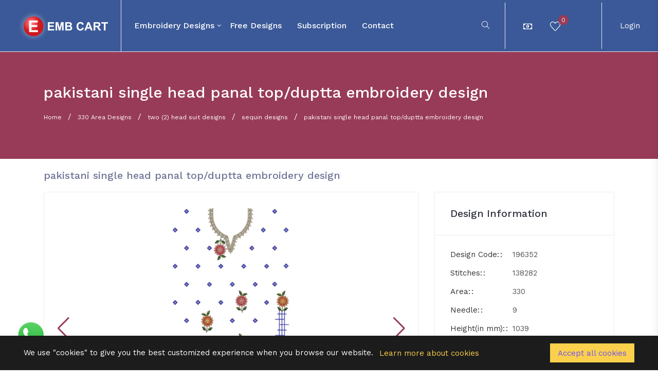

--- FILE ---
content_type: text/html; charset=UTF-8
request_url: https://embcart.com/designs/pakistani-single-head-panal-top-duptta-embroidery-design-196352/
body_size: 11601
content:
<!doctype HTML>
<html lang="en">

<head>
	<meta charset="UTF-8">
	<!-- viewport meta -->
	<meta http-equiv="X-UA-Compatible" content="IE=edge">
	<meta name="viewport" content="width=device-width, initial-scale=1">
	<meta name="description" content="We Provide instant downloadable embroidery designs in EMB, JEF, PES, DST and many more formats. You can download online from World’s largest Machine embroidery designs collection.">
	<meta name="keywords" content="embroidery designs, embroidery pattern, machine embroidery, machine embroidery designs, applique, latest embroidery design, embroidery design, creative design, custom embroidery, t-shirt logo, cap logo, jacket embroidery, caftan embroidery, saree embroidery, sari design, Punjabi suit embroidery design, neck embroidery, blouse embroidery design, kaftan embroidery, cording embroidery, chain embroidery, aari embroidery, flat embroidery, sequins embroidery, dual sequins embroidery, sandwitch sequins embroidery cross-stitch embroidery, mens clothing embroidery, women clothing embroidery">
	<title>Embroidery Designs online download</title>
	<base href="https://embcart.com/">
	<link href="https://fonts.googleapis.com/css?family=Work+Sans:400,500,600" rel="stylesheet">
	<!-- inject:css-->
	<link rel="stylesheet" href="vendor_assets/css/bootstrap/bootstrap.css">
	<link rel="stylesheet" href="vendor_assets/css/animate.css">
	<link rel="stylesheet" href="vendor_assets/css/font-awesome.min.css">
	<link rel="stylesheet" href="vendor_assets/css/jquery-ui.css">
	<link rel="stylesheet" href="vendor_assets/css/line-awesome.min.css">
	<link rel="stylesheet" href="vendor_assets/css/magnific-popup.css">
	<link rel="stylesheet" href="vendor_assets/css/owl.carousel.css">
	<link rel="stylesheet" href="vendor_assets/css/select2.min.css">
	<link rel="stylesheet" href="vendor_assets/css/simple-line-icons.css">
	<link rel="stylesheet" href="vendor_assets/css/slick.css">
	<link rel="stylesheet" href="vendor_assets/css/trumbowyg.min.css">
	<link rel="stylesheet" href="vendor_assets/css/venobox.css">
	<link rel="stylesheet" href="style.css">
	<!-- endinject -->
	<!-- Favicon Icon -->
	<link rel="icon" type="image/jpg" sizes="16x16" href="img/only_log.jpg">
	<script src="https://unpkg.com/sweetalert/dist/sweetalert.min.js"></script>	
	<meta name="p:domain_verify" content="d7de97f8d1e5d13655bc37244230bc5c"/>
	<link rel="canonical" href="https://embcart.com/designs/pakistani-single-head-panal-top-duptta-embroidery-design-196352/" />
		<meta property="og:locale" content="en_US" />
	<meta property="og:type" content="product"/>
	<meta property="og:title" content="Embroidery Designs online download"/>
	<meta property="og:url" content="https://embcart.com/designs/pakistani-single-head-panal-top-duptta-embroidery-design-196352/"/>
	<meta property="og:image" content="https://embspace.sgp1.digitaloceanspaces.com/Embcart/Designs/2904202234347_2-43-fileminimizer.jpg"/>
	<meta property="og:image:width" content="600"/>
	<meta property="og:image:height" content="315"/>
	<meta property="og:description" content="We Provide instant downloadable embroidery designs in EMB, JEF, PES, DST and many more formats. You can download online from World’s largest Machine embroidery designs collection."/>
	<meta property="og:site_name" content="EMB CART" />
	<meta property="product:price:amount" content="96.00" />
	<meta property="product:price:currency" content="INR" />
	<meta property="og:availability" content="instock" />
	<meta property="og:price:standard_amount" content="101.00" />
	<meta property="fb:app_id" content="834999004567641" />
	<meta name="twitter:card" content="summary"/>
	<meta name="twitter:title" content="Embroidery Designs online download"/>
	<meta name="twitter:image" content="https://embspace.sgp1.digitaloceanspaces.com/Embcart/Designs/2904202234347_2-43-fileminimizer.jpg"/>
	<meta name="twitter:image:width" content="200"/>
	<meta name="twitter:image:height" content="200"/>
	<meta name="twitter:description" content="We Provide instant downloadable embroidery designs in EMB, JEF, PES, DST and many more formats. You can download online from World’s largest Machine embroidery designs collection."/>
		
	<script type="application/ld+json">
	{
	  "@context": "https://schema.org/", 
	  "@type": "Product", 
	  "name": "pakistani single head panal top/duptta embroidery design ",
	  "image": "https://embspace.sgp1.digitaloceanspaces.com/Embcart/Designs/2904202234347_2-43-fileminimizer.jpg",
	  "description": "We Provide instant downloadable embroidery designs in EMB, JEF, PES, DST and many more formats. You can download online from World’s largest Machine embroidery designs collection.",
	  "brand": {
		"@type": "Brand",
		"name": "EMB CART"
	  },
	  "offers": {
		"@type": "Offer",
		"url": "https://embcart.com/designs/pakistani-single-head-panal-top-duptta-embroidery-design-196352/",
		"priceCurrency": "USD",
		"price": "96.00",
		"availability": "https://schema.org/InStock",
		"itemCondition": "https://schema.org/NewCondition"
	  }
	  	}
	</script>
	
		
	<meta name="facebook-domain-verification" content="wzo917kxdsegld72uebfe7q6q0mt1f" /> 
	
	
	<style>	
	@media screen and (max-height: 991px) {
		.sidebardiv .btnanv{
  position: absolute;
  top: 15px;
  left: 215px;
  height: 45px;
  width: 45px;
  text-align: center;
  background: #1b1b1b;
  border-radius: 3px;
  cursor: pointer;
  transition: left 0.4s ease;
  z-index: 999999;
}
.sidebardiv .btnanv.click{
  left: 215px;
}
.sidebardiv .btnanv span{
  color: white;
  font-size: 28px;
  line-height: 45px;
}

.sidebardiv .sidebar{
  position: fixed;
  width: 290px;
  height: 100%;
  left: -290px;
  background: #1b1b1b;
  transition: left 0.4s ease;
  z-index: 99999;
}
.sidebardiv .sidebar.show{
      left: 0px;
    height: 700px;
    overflow-x: scroll;
}
.sidebardiv .sidebar .text{
  color: white;
  font-size: 25px;
  font-weight: 600;
  line-height: 65px;
  text-align: center;
  background: #1e1e1e;
  letter-spacing: 1px;
}
.sidebardiv nav ul{
  background: #1b1b1b;
  height: 100%;
  width: 100%;
  list-style: none;
}
.sidebardiv nav ul li{
  line-height: 60px;
  border-top: 1px solid rgba(255,255,255,0.1);
}
.sidebardiv nav ul li:last-child{
  border-bottom: 1px solid rgba(255,255,255,0.05);
}
.sidebardiv nav ul li a{
  position: relative;
  color: white;
  text-decoration: none;
  font-size: 18px;
  padding-left: 40px;
  font-weight: 500;
  display: block;
  width: 100%;
  border-left: 3px solid transparent;
}
.sidebardiv nav ul li.active a{
  color: cyan;
  background: #1e1e1e;
  border-left-color: cyan;
}
.sidebardiv nav ul li a:hover{
  background: #1e1e1e;
}
.sidebardiv nav ul ul{
  position: static;
  display: none;
}
.sidebardiv nav ul .feat-show.show{
  display: block;
}
.sidebardiv nav ul .serv-show.show1{
  display: block;
}
.sidebardiv nav ul ul li{
  line-height: 42px;
  border-top: none;
}
.sidebardiv nav ul ul li a{
  font-size: 17px;
  color: #e6e6e6;
  padding-left: 80px;
}
.sidebardiv nav ul li.active ul li a{
  color: #e6e6e6;
  background: #1b1b1b;
  border-left-color: transparent;
}
.sidebardiv nav ul ul li a:hover{
  color: cyan!important;
  background: #1e1e1e!important;
}
.sidebardiv nav ul li a span{
  position: absolute;
  top: 50%;
  right: 20px;
  transform: translateY(-50%);
  font-size: 22px;
  transition: transform 0.4s;
}
.sidebardiv nav ul li a span.rotate{
  transform: translateY(-50%) rotate(-180deg);
}
	}
	</style>	
</head>

<body class="preload">
	
	<div class="sidebardiv">
	<div style="display:none;" class="btnanv">
		  <span>&times;</span>
	  </div>
    <nav class="sidebar">	  
      <ul>
        <li class="active"><a href="/index.php">Home</a></li>
        		<li>
		  <a href="javascript:void(0);" class="feat-btn">Embroidery Designs <span class="icon-arrow-up first"></span></a>
          <ul class="feat-show">
						<li><a href="/small-machines-designs/">Small Machines Designs</a></li>
						<li><a href="/multi-flat-designs/">Multi / Flat Designs</a></li>
						<li><a href="/cording-designs/">Cording Designs</a></li>
						<li><a href="/sequins-designs/">Sequins Designs</a></li>
						<li><a href="/chain-stitch-designs/">Chain Stitch designs</a></li>
						<li><a href="/330-area-designs/">330 Area Designs</a></li>
			            
          </ul>
        </li>		
        <li><a href="/free-designs/">Free Designs</a></li>
        <li><a href="/plan.php">Subscription</a></li>
        <li><a href="/contact.php">contact</a></li>
        <li><a href="/login.php">Login</a></li>
      </ul>
    </nav>
	</div>
	
	<!-- start menu-area -->
	<div class="menu-area">
		<div id="wrap" class="d-md-none d-lg-none top-menu-area" style="width: 100%; z-index: 9; background: #6E4FF6; color: #fff;">
			<div class="container-fluid">
				<div class="row">
					<div class="col-lg-12">
						<span style="display: inline-block; padding: 18px;">Enjoy 10X faster & seamless experience on App <a style="padding: 5px;" class="btn-xs btn-danger" target="_blank" href="https://embcart.com/app-center.php">Install APP</a></span>
					</div>
				</div>
			</div>
		</div>
		<div class="top-menu-area">
			<div class="container-fluid">
				<div class="row">
					<div class="col-lg-12">
						<div class="menu-fullwidth">
							<div class="logo-wrapper">
								<div class="logo logo-top">
									<a href="index.php"><img src="img/logo.png" alt="logo image" class="img-fluid"></a>
								</div>
							</div>
							<div class="menu-container">
								<div class="d_menu">
									<nav class="navbar navbar-expand-lg mainmenu__menu">
										<button class="navbar-toggler btnanvs" type="button">
										  <span class="navbar-toggler-icon icon-menu"></span>
										</button>										
										<!-- Collect the nav links, forms, and other content for toggling -->
										<div class="collapse navbar-collapse" id="bs-example-navbar-collapse-1">
											<ul class="navbar-nav">
												
													<li class="has_megamenu">
														<a href="javascript:void(0);">Embroidery Designs</a>
														<div class="dropdown_megamenu contained">
														<div class="megamnu_module">
														<div class="menu_items">
															<div class="menu_column"><ul>
																																<li><a href="/small-machines-designs/">Small Machines Designs</a>
																</li>
																																<li><a href="/multi-flat-designs/">Multi / Flat Designs</a>
																</li>
																																<li><a href="/cording-designs/">Cording Designs</a>
																</li>
																																<li><a href="/sequins-designs/">Sequins Designs</a>
																</li>
																																<li><a href="/chain-stitch-designs/">Chain Stitch designs</a>
																</li>
																																<li><a href="/330-area-designs/">330 Area Designs</a>
																</li>
																																</ul></div>
																</div>
															</div>
														</div>
													</li>
												
												<li>
													<a href="/free-designs/">Free Designs</a>
												</li>
												<li>
													<a href="plan.php">Subscription</a>
												</li>
												<li>
													<a href="contact.php">contact</a>
												</li>
											</ul>
										</div>
										<!-- /.navbar-collapse -->
									</nav>
								</div>
							</div>
							<div class="author-menu">
								<!-- start .author-area -->
								<div class="author-area">
									<div class="search-wrapper">
										<div class="nav_right_module search_module">
											<span class="icon-magnifier search_trigger"></span>
											<div class="search_area">
												<form action="product_list.php" method="get">
													<div class="input-group input-group-light">
														<span class="icon-left" id="basic-addon1">
															<i class="icon-magnifier"></i>
														</span>
														<input required type="text" name="s" class="form-control search_field" placeholder="Type words and hit enter...">
													</div>
												</form>
											</div>
										</div>
									</div>
									<div class="author__notification_area">
										<ul>
											<li class="has_dropdown">
                                                <div class="icon_wrap">
                                                    <span class="fa fa-money"></span>
                                                </div>
                                                <div class="dropdown notification--dropdown">
                                                    <div class="dropdown_module_header">
                                                        <h6>Change Currency</h6>
                                                    </div>
                                                    <div class="notifications_module currencylist">
                                                    	                                                    	<a href="?currency_code=AUD&symbol=fa fa-dollar">
	                                                        <div class="notification ">                 	
	                                                            <div class="notification__info">    
	                                                            	<div class="info">AUD</div>
	                                                            </div>        
	                                                        </div>
                                                        </a>
                                                                                                        	<a href="?currency_code=CAD&symbol=fa fa-dollar">
	                                                        <div class="notification ">                 	
	                                                            <div class="notification__info">    
	                                                            	<div class="info">CAD</div>
	                                                            </div>        
	                                                        </div>
                                                        </a>
                                                                                                        	<a href="?currency_code=EURO&symbol=fa fa-euro">
	                                                        <div class="notification ">                 	
	                                                            <div class="notification__info">    
	                                                            	<div class="info">EURO</div>
	                                                            </div>        
	                                                        </div>
                                                        </a>
                                                                                                        	<a href="?currency_code=GBP&symbol=fa fa-gbp">
	                                                        <div class="notification ">                 	
	                                                            <div class="notification__info">    
	                                                            	<div class="info">GBP</div>
	                                                            </div>        
	                                                        </div>
                                                        </a>
                                                                                                        	<a href="?currency_code=INR&symbol=fa fa-inr">
	                                                        <div class="notification ">                 	
	                                                            <div class="notification__info">    
	                                                            	<div class="info">INR</div>
	                                                            </div>        
	                                                        </div>
                                                        </a>
                                                                                                        	<a href="?currency_code=USD&symbol=fa fa-dollar">
	                                                        <div class="notification ">                 	
	                                                            <div class="notification__info">    
	                                                            	<div class="info">USD</div>
	                                                            </div>        
	                                                        </div>
                                                        </a>
                                                                                                        </div>
                                                    <!-- end /.dropdown -->
                                                </div>
                                            </li>
											<li class="has_dropdown">
												<div class="icon_wrap">
													<a href="customer_favourite.php">
																										<span class="icon-heart"></span>
													<span class="notification_count purch">0</span>
													</a>
													<!-- <span class="notification_status msg"></span> -->
												</div>	
											</li>
											<li class="has_dropdown">
																								<div style="display:none;" class="icon_wrap">
													<span class="icon-basket-loaded"></span>
													<span class="notification_count purch">0</span>
												</div>
																							</li>
										</ul>
									</div>
									<!--start .author-author__info-->
									<div class="author-author__info has_dropdown">
										<div class="author__avatar">
																						Login
																					</div>
										<div class="dropdown dropdown--author">
																							<div class="author-credits d-flex">
													<div class="author__avatar">
														<img src="img/user-avater.png" alt="user avatar" class="rounded-circle">
													</div>
													<div class="autor__info">
														<p class="name">
															Guest
														</p>
													</div>
												</div>
												<ul>			
												<li>
												<a href="login.php">
														<span class="icon-user"></span>Login</a>
												</li>
												<li>
												<a href="register.php">
														<span class="icon-user"></span> Register</a>
												</li>				
												</ul>
																					</div>
									</div>
									<!--end /.author-author__info-->
								</div>
								<!-- end .author-area -->
								<!-- author area restructured for mobile -->
								<div class="mobile_content ">
									<span class="icon-magnifier mobile_open_search mobile_mode" style="background: #1DC9B7; padding: 0 20px;  line-height: 60px;  color: white;  font-size: 16px; cursor: pointer; border-right: 1px solid #fff;"></span>
									<span class="icon-user menu_icon"></span>
									<!-- offcanvas menu -->
									<div class="offcanvas-menu closed">
										<span class="icon-close close_menu"></span>
										<div class="author-author__info">
											<div class="author__avatar v_middle">
												<img src="img/user-avater.png" alt="user avatar">
											</div>
										</div>
										<!--end /.author-author__info-->
										
										<!--start .author__notification_area -->
										<div class="dropdown dropdown--author">
																						<ul>
												<li>
													<a href="login.php">
														<span class="icon-user"></span>Login</a>
												</li>
												<li>
													<a href="register.php">
														<span class="icon-home"></span> Register</a>
												</li>
											</ul>
																					</div>										
									</div>
								</div>
								<!-- end /.mobile_content -->
							</div>
						</div>
					</div>
				</div>
				<!-- end /.row -->
			</div>
			<!-- end /.container -->
		</div>
		<!-- end  -->
	</div>
	<!-- end /.menu-area -->
<!-- <link rel="stylesheet" href="https://k1ngzed.com/dist/swiper/swiper.min.css"> -->
<link rel="stylesheet" href="https://cdnjs.cloudflare.com/ajax/libs/Swiper/5.3.7/css/swiper.css">
<!--<link rel="stylesheet" href="https://k1ngzed.com/dist/EasyZoom/easyzoom.css"> -->
<script type="text/javascript" src="//s7.addthis.com/js/300/addthis_widget.js#pubid=ra-624c1630dbeac447"></script>
<!-- Breadcrumb Area -->
<section class="breadcrumb-area desktop_mode">
	<div class="container">
		<div class="row">
			<div class="col-md-12">
				<div class="breadcrumb-contents">
					<h1 class="page-title detail-page-title">pakistani single head panal top/duptta embroidery design </h1>
					<div class="breadcrumb">
						<ul>
							<li>
								<a href="https://embcart.com/">Home</a>
							</li>
														<li>
								<a href="/330-area-designs/">330 Area Designs</a>
							</li>
																					<li>
								<a href="/330-area-designs/two-2-head-suit-designs/">two (2) head suit designs</a>
							</li>
																					<li>
								<a href="/330-area-designs/sequin-designs/">sequin designs</a>
							</li>
														<li>
								<a href="javascript:void(0);">pakistani single head panal top/duptta embroidery design </a>
							</li>
						</ul>
					</div>
				</div>
			</div><!-- end .col-md-12 -->
		</div><!-- end .row -->
	</div><!-- end .container -->
</section><!-- ends: .breadcrumb-area -->
<section style="padding: 20px 0px;" class="single-product-desc">
	<div class="container">
				<div class="row">
			<div class="col-lg-12 col-md-12">
			<h2 class="page-title detail-title-h2 desktop_mode">pakistani single head panal top/duptta embroidery design </h2>
			</div>
			<div class="col-lg-8 col-md-12">
				<div class="item-preview">
					<div class="item-prev-area">
						<div class="preview-img-wrapper">
							<div class="product__carousel">
							  <div class="swiper-container gallery-top">
							    <div class="swiper-wrapper">
							    	<div class="swiper-slide">
								        <img src="https://embspace.sgp1.digitaloceanspaces.com/Embcart/Designs/2904202234347_2-43-fileminimizer.jpg?raw=true" alt=""/>
								    </div>
							    					      
							    </div>
							    <!-- Add Arrows -->
							    <div class="swiper-button-next swiper-button-white"></div>
							    <div class="swiper-button-prev swiper-button-white"></div>
							  </div>
							  <div style="display:none !important;" class="swiper-container gallery-thumbs desktop_mode">
							    <div class="swiper-wrapper">
							    	<div class="swiper-slide">
							        	<img src="https://embspace.sgp1.digitaloceanspaces.com/Embcart/Designs/2904202234347_2-43-fileminimizer.jpg?raw=true" alt="">
							      	</div>
							    					      
							    </div>
							  </div>	
							  <!-- Swiper and EasyZoom plugins end -->
							</div>
							<!-- ends: .item__preview-thumb -->
						</div><!-- ends: .preview-img-wrapper -->
					</div><!-- Ends: .item-prev-area -->
					<div class="col-lg-12 col-md-12">
					<h2 class="page-title detail-title-h2 mobile_mode">pakistani single head panal top/duptta embroidery design </h2>					
					<div class="sidebar-card card-pricing mobile_mode">
						<div style="display:none;" class="price">
							<h4>
																<span style="text-decoration: line-through; color:#e60000;"><i class="fa fa-inr" aria-hidden="true"></i> 101</span> - 
								<i class="fa fa-inr" aria-hidden="true"></i> 96															</h4>
						</div>
						<div class="purchase-button">
																					<a style="background-color:#983b59;border: 1px solid #983b59;" href="javascript:void(0);" data-plan="0" class="plan_download btn btn--lg btn-primary">Download Design</a>
							<a style="display:none;" href="product_detail.php?act=add_cart&pid=196352&act=add_chk" class="btn btn--lg btn-primary">Buy Now</a>
							<a style="display:none;" href="product_detail.php?act=add_cart&pid=196352" class="btn btn--lg cart-btn btn-secondary">
								<span class="icon-basket"></span> Add To Cart</a>
																				</div><!-- end .purchase-button -->						
					</div><!-- end .sidebar--card -->
					
					</div>
					<div class="item-preview--excerpt">
						<div class="item-preview--action">
							<div class="action-btns m-n15 desktop_mode">
																								<div data-id="196352" class="btn btn--lg btn--icon btn-outline-primary m-15 addtofavorites">
									<span class="lnr icon-heart"></span>Add to favourite								</div>
							</div>
							<div class="action-btns m-n15 mobile_mode">
																								<a href="javascript:void(0);" data-id="196352" class="btn btn-primary m-15 addtofavorites">
									<span class="lnr icon-heart"></span>Add Fav								</a>
							</div>
						</div><!-- ends: .item-preview--action -->
						<!-- Ends: .item-preview--activity -->
					</div>
				</div><!-- ends: .item-preview-->

				<div class="item-info">
					<div class="item-navigation">
						<ul class="nav nav-tabs" role="tablist">
							<li>
								<a href="#product-details" class="active" id="tab1" aria-controls="product-details" role="tab" data-toggle="tab" aria-selected="true">
									<span class="icon icon-docs"></span> How to Download?</a>
							</li>
							<li>
								<a href="#product-comment" id="tab2" aria-controls="product-comment" role="tab" data-toggle="tab">
									<span class="icon icon-bubbles"></span> Offer </a>
							</li>
							<li>
								<a href="#product-review" id="tab3" aria-controls="product-review" role="tab" data-toggle="tab">
									<span class="icon icon-star"></span> Payment & Currency								</a>
							</li>
							<li>
								<a href="#product-support" id="tab4" aria-controls="product-support" role="tab" data-toggle="tab">
									<span class="icon icon-support"></span> Machine & File Format</a>
							</li>							
						</ul>						
					</div><!-- ends: .item-navigation -->
					<div class="tab-content">
					<div class="fade show tab-pane product-tab active" id="product-details" role="tabpanel" aria-labelledby="tab1">
						<div class="tab-content-wrapper">
							<p>Step 1: Create Account/ Login into EMBCART using your Mobile Number</p>

<p>Step 2: Select Designs from wide range of Category</p>

<p>Step 3: Click on &ldquo;Buy Now&rdquo; Button</p>

<p>Step 4: Pay with Debit/Credit Card, UPI, Paypal Options</p>

<p>Step 5: After Successful payment you will get download link of design. Click on download link and your designs will download in your computer.</p>

<p>Step 6: Downloaded file is ZIP file. Right click on ZIP file &amp; click on &ldquo;Extract Here&rdquo; option. You will get all file formats.</p>

<p>Step 7: Take appropriate file format into your USB Drive (PEN Drive). And insert in your machine</p>

<p>Step 8: Enjoy Doing Embroidery with EMB CART Designs</p>
						</div>
					</div><!-- ends: .tab-content -->
					<div class="fade tab-pane product-tab" id="product-comment" role="tabpanel" aria-labelledby="tab2">
						<div class="tab-content-wrapper">
							<h1><strong>Get this Design for as low as Rs.10</strong></h1>

<p>&nbsp;</p>

<h3>Purchase <strong>Power Pack Subscription Plan</strong></h3>

<ul>
	<li>In which you can download 300&nbsp;Designs</li>
	<li>@ Just Rs. 2999/-&nbsp;</li>
	<li>Validity 12 Months</li>
</ul>

<p>&nbsp;</p>

<p><strong><a href="https://app.embcart.com/plan.php">CLICK HERE</a>&nbsp;to explore more plan.</strong></p>
						</div>
					</div><!-- ends: .product-comment -->
					<div class="fade tab-pane product-tab" id="product-review" role="tabpanel" aria-labelledby="tab3">
						<div class="tab-content-wrapper">
							<p>You can change currency from INR to USD, EURO, CAD, AUD and many more currency from right top of the corner.</p>

<p>We can accept payment by any Credit/Debit Card, Net banking, UPI payments, Google pay, Phone pe.</p>

<p>International Customer can use PAYPAL as a secure payment option</p>
						</div>
					</div><!-- ends: .product-comment -->
					<div class="fade tab-pane product-tab" id="product-support" role="tabpanel" aria-labelledby="tab4">
						<div class="tab-content-wrapper">
							<p>Our Design will work on all types embroidery machine of all major brands.</p>

<p>Before purchase please check available format in design information</p>

<p>EMB - Wilcom</p>

<p>DST &ndash; Tajima, Ricoma &amp; all Chinese &amp; Indian Embroidery Machine Brands</p>

<p>JEF &ndash; Janome</p>

<p>JEF+ - Janome</p>

<p>PES &ndash; Brother, babylock, Deco</p>

<p>PEC - Brother, babylock, Deco, Pfaff</p>

<p>XXX &ndash; Singer</p>

<p>VIP - Husqvarna / Viking, Pfaff</p>

<p>HUS &ndash; Husqvarna / Viking</p>

<p>VP3 &ndash; Husqvarna / Viking</p>

<p>EXP &ndash; Melco</p>
						</div>
					</div><!-- ends: .product-support -->					
				</div><!-- ends: .tab-content -->
				</div><!-- ends: .item-info -->

			</div><!-- ends: .col-md-8 -->
			<div class="col-lg-4 col-md-12">
				<aside class="sidebar sidebar--single-product">
					<div class="sidebar-card card--product-infos">
						<div class="card-title">
							<h4>Design Information</h4>
						</div>
						<ul class="infos">
							<li>
								<p class="data-label">Design Code:</p>
								<p class="info">196352</p>
							</li>
							<li>
								<p class="data-label">Stitches:</p>
								<p class="info">138282 </p>
							</li>
							<li>
								<p class="data-label">Area:</p>
								<p class="info">330</p>
							</li>
							<li>
								<p class="data-label">Needle:</p>
								<p class="info">9</p>
							</li>
							<li>
								<p class="data-label">Height(in mm):</p>
								<p class="info">1039</p>
							</li>
							<li>
								<p class="data-label">Width(in mm):</p>
								<p class="info">505</p>
							</li>
							<li>
								<p class="data-label">Formats:</p>
								<p class="info" style="line-break: anywhere;">EMB </p>
							</li>
								
						</ul><!-- ends: .infos -->
					</div><!-- ends: .card--product-infos -->
					<div class="sidebar-card card-pricing desktop_mode">
						<div style="display:none;" class="price">
							<h4>
																<span style="text-decoration: line-through; color:#e60000;"><i class="fa fa-inr" aria-hidden="true"></i> 101</span> - 
								<i class="fa fa-inr" aria-hidden="true"></i> 96															</h4>
						</div>
						<div class="purchase-button">
																					<a style="background-color:#983b59;border: 1px solid #983b59;" data-plan="0" href="javascript:void(0);" class="plan_download btn btn--lg btn-primary">Download Design</a>
							<a style="display:none;" href="product_detail.php?act=add_cart&pid=196352&act=add_chk" class="btn btn--lg btn-primary">Buy Now</a>
							<a style="display:none;" href="product_detail.php?act=add_cart&pid=196352" class="btn btn--lg cart-btn btn-secondary">
								<span class="icon-basket"></span> Add To Cart</a>
																				</div><!-- end .purchase-button -->
					</div><!-- end .sidebar--card -->
					<div style="display:none;" class="sidebar-card social-share-card">
						<div class="addthis_inline_share_toolbox"></div>
					</div><!-- Ends: .social-share-card -->
																				<div class="sidebar-card">
						<a href="https://embcart.com/app-center.php"><img style="width:100%;" src="https://embcart.com/images/147_751.png" /></a>
					</div>
									</aside><!-- ends: .sidebar -->
			</div><!-- ends: .col-md-4 -->
		</div><!-- ends: .row -->
	</div><!-- ends: .container -->
</section><!-- ends: .single-product-desc -->
<div class="whatsapp">
    <a href="https://api.whatsapp.com/send?phone=+918980053500&text=I%20want%20Embroidery%20Designs" target="_blank"><img src="images/whatsapp.png" alt="WhatsApp Message"></a>
</div>
<footer class="footer-area footer--light">
	<div class="footer-big">
		<!-- start .container -->
		<div class="container">
			<div class="row">
				<div class="col-lg-3 col-sm-6">
					<div class="footer-widget">
						<div class="widget-about">
							<img src="img/logo.png" alt="" class="img-fluid">
							<p>Most Creative Designs Collection for Computerized Embroidery Machine.</p>
							<ul class="contact-details">
								<li>
									<span class="icon-earphones"></span>
									Call Us:
									<a href="tel:+918980053500">+91 89800 53500</a>
								</li>
								<li>
									<span class="icon-envelope-open"></span>
									<a href="mailto:embcart@gmail.com">embcart@gmail.com</a>
								</li>
							</ul>
						</div>
					</div>
					<!-- Ends: .footer-widget -->
				</div>
				<!-- end /.col-md-4 -->
				<div class="col-lg-3 col-sm-6">
					<div class="footer-widget">
						<div class="footer-menu footer-menu--1">
							<h5 class="footer-widget-title">About</h5>
							<ul>
								<li>
									<a href="aboutus.php">About us</a>
								</li>
								<li>
									<a href="term-condition.php">Terms of Service</a>
								</li>
								<li>
									<a href="privacy-policy.php">Privacy Policy</a>
								</li>
								<li>
									<a href="refund.php">Cancellation Policy</a>
								</li>
								<li>
									<a href="contact.php">Contact us</a>
								</li>
								<li>
									<a href="plan.php">Plan & Pricing</a>
								</li>
							</ul>
						</div>
						<!-- end /.footer-menu -->
					</div>
					<!-- Ends: .footer-widget -->
				</div>
				<!-- end /.col-md-3 -->
				<div class="col-lg-3 col-sm-6">
					<div class="footer-widget">
						<div class="footer-menu">
							<h5 class="footer-widget-title">Help Support</h5>
							<ul>								
								<li>
									<a href="faq.php">FAQ</a>
								</li>
								<li>
									<a href="how_download.php">How to Download?</a>
								</li>								
							</ul>
						</div>
						<!-- end /.footer-menu -->
					</div>
					<!-- Ends: .footer-widget -->
				</div>
				<!-- end /.col-lg-3 -->
				<div class="col-lg-3 col-sm-6">
					<div class="footer-widget">
						<div class="footer-menu no-padding">
							<h5 class="footer-widget-title">Links</h5>
							<ul>
								<li>
									<a href="https://embcart.com/images/software/TrueSizer_e3_Setup.exe">Wilcom TrueSizer</a>
								</li>
								<li>
									<a href="https://embcart.com/images/software/7zSoftware.exe">ZIP</a>
								</li>
								<li>
									<a target="_blank" href="https://www.embird.net/download.htm">Embird</a>
								</li>								
							</ul>
						</div>
						<!-- end /.footer-menu -->
					</div>
					<!-- Ends: .footer-widget -->
				</div>
				<!-- Ends: .col-lg-3 -->
			</div>
			<!-- end /.row -->
		</div>
		<!-- end /.container -->
	</div>
	<!-- end /.footer-big -->
	<div class="mini-footer">
		<div class="container">
			<div class="row">
				<div class="col-md-12">
					<div class="copyright-text">
						<p>&copy; 2026							 All rights reserved by
							<a href="https://embcart.com/">Embcart</a>
						</p>
					</div>
					<div class="go_top">
						<span class="icon-arrow-up"></span>
					</div>
				</div>
			</div>
		</div>
	</div>
</footer>
<div id="myModalSearch" class="modal fade" role="dialog">
  <div style="max-width:100%;" class="modal-dialog">
    <div class="modal-content">      
      <div class="modal-body">
		<button style="position: absolute; right: 8px; top: -2px; font-size: 40px;" type="button" class="close" data-dismiss="modal">&times;</button>
        <div class="search-area">
			<div class="row">
				<div class="col-lg-6 offset-lg-3">
					<div class="search_box2">
						<form action="product_list.php" method="get">
							<input required type="text" name="s" class="text_field" placeholder="Search your products...">
							<button type="submit" class="search-btn btn--lg btn-primary">Search Now</button>
						</form>
					</div><!-- end .search_box -->
				</div>
			</div>
		</div>
      </div>      
    </div>
  </div>
</div>

<div id="myModalLogin" class="modal fade" role="dialog">
  <div class="modal-dialog">
    <div class="modal-content">
      <div class="modal-header">
        <button type="button" class="close" data-dismiss="modal">&times;</button>
        <h4 class="modal-title">Alert</h4>
      </div>
      <div class="modal-body">
        <p>You must be Logged in or Create New Account</p>
      </div>
      <div class="modal-footer">
        <a href="https://embcart.com/login.php" class="btn btn-default btn-primary">OK</a>
      </div>
    </div>
  </div>
</div>

<div id="myModalPlan" class="modal fade" role="dialog">
  <div class="modal-dialog">
    <div class="modal-content">
      <div class="modal-header">
        <button type="button" class="close" data-dismiss="modal">&times;</button>
        <h4 class="modal-title">Alert</h4>
      </div>
      <div class="modal-body">
        <p><b>You do not have any active plan currently</b></p>
		<p>Please buy a plan to continue downloading the designs.</p>
      </div>
      <div class="modal-footer">
        <a href="https://embcart.com/plan.php" class="btn btn-default btn-primary">Buy Now</a>
      </div>
    </div>
  </div>
</div>




<!-- myprofileModal -->
<div id="myprofileModal" class="modal fade" role="dialog">
  <div class="modal-dialog">
    <!-- Modal content-->
    <div class="modal-content">
      <div style="padding: 20px;" class="modal-header">
        <button type="button" class="close" data-dismiss="modal">&times;</button>
        <h4 style="margin-bottom: 0px;" class="modal-title">Let us know about your design Requirements</h4>
      </div>
	  <form action="process-action.php" id="updateprofile" method="post" enctype="multipart/form-data">
	  <input type="hidden" name="do" value="update_profile" />
	  <input type="hidden" name="dourl" value="https://embcart.com/designs/pakistani-single-head-panal-top-duptta-embroidery-design-196352/" />
      <div class="modal-body">        
		<div class="col-md-12">
			<div class="form-group">
				<label for="password">Which Machine do you have ?</label>
				<div class="select-wrap select-wrap2">
					<select required name="use_machine" id="use_machine" class="text_field">
						<option value="">Select</option>
												<option value="2" >Small Machine - UshaJanome/Brother</option>
												<option value="3" >Single-Head Multi Needle</option>
												<option value="4" >Single-Head with Cording Device</option>
												<option value="5" >Single-Head with Sequin Device</option>
												<option value="6" >Single-Head with Cording+Sequin Device</option>
												<option value="7" >Single-Head with Beads+Sequin Device</option>
												<option value="8" >Multi-Head Multi Needle Machine</option>
												<option value="9" >Multi-Head with Cording Device</option>
												<option value="10" >Multi-Head with Sequin Device</option>
												<option value="11" >Multi-Head with Cording + Sequin Device</option>
												<option value="12" >Multi-Head with Beads+Sequin Device</option>
												<option value="13" >Chain Stitch Multi Head</option>
												<option value="14" >Other</option>
											</select>
					<span class="lnr icon-arrow-down"></span>
				</div>
			</div>
		</div>
		<div class="col-md-12">
			<div class="form-group">
				<label for="country">Brand name of your machine*</label>
				<input type="text" required name="design_format" value="" id="design_format" class="text_field" placeholder="">
			</div>
		</div>
		<div class="col-md-12">
			<div class="form-group">
				<label for="password">Type of Designs do you want?</label>
				<div class="select-wrap select-wrap2">
					<select required name="design_type" id="design_type" class="text_field">
						<option value="">Select</option>
												<option value="2" >Suit / Dress Designs</option>
												<option value="3" >Neck Designs</option>
												<option value="4" >Saree Designs</option>
												<option value="5" >Blouse Designs</option>
												<option value="6" >Lehengha Designs</option>
												<option value="7" >All Over Garment Designs</option>
												<option value="8" >Anarkali Readymade Suit Designs</option>
												<option value="9" >Kurti Designs</option>
												<option value="10" >Lace Designs</option>
												<option value="11" >Butta Designs</option>
												<option value="12" >Cutwork Border Designs</option>
												<option value="13" >Mens Kurta</option>
												<option value="14" >Other</option>
											</select>
					<span class="lnr icon-arrow-down"></span>
				</div>
			</div>
		</div>		
      </div>
      <div class="modal-footer">
        <button type="submit" class="btn btn-success">Save</button> &nbsp;&nbsp;<button type="button" class="btn btn-default" data-dismiss="modal">Close</button>
      </div>
	  </form>
    </div>
  </div>
</div>
<!-- END myprofileModal -->

<script src="https://maps.googleapis.com/maps/api/js?key=AIzaSyDxflHHc5FlDVI-J71pO7hM1QJNW1dRp4U"></script>
<!-- inject:js-->
<script src="vendor_assets/js/jquery/jquery-1.12.4.min.js"></script>
<script src="vendor_assets/js/jquery/uikit.min.js"></script>
<script src="vendor_assets/js/bootstrap/popper.js"></script>
<script src="vendor_assets/js/bootstrap/bootstrap.min.js"></script>
<script src="vendor_assets/js/chart.bundle.min.js"></script>
<script src="vendor_assets/js/grid.min.js"></script>
<script src="vendor_assets/js/jquery-ui.min.js"></script>
<script src="vendor_assets/js/jquery.barrating.min.js"></script>
<script src="vendor_assets/js/jquery.countdown.min.js"></script>
<script src="vendor_assets/js/jquery.counterup.min.js"></script>
<script src="vendor_assets/js/jquery.easing1.3.js"></script>
<script src="vendor_assets/js/jquery.magnific-popup.min.js"></script>
<script src="vendor_assets/js/owl.carousel.min.js"></script>
<script src="vendor_assets/js/select2.full.min.js"></script>
<script src="vendor_assets/js/slick.min.js"></script>
<script src="vendor_assets/js/tether.min.js"></script>
<script src="vendor_assets/js/trumbowyg.min.js"></script>
<script src="vendor_assets/js/venobox.min.js"></script>
<script src="vendor_assets/js/waypoints.min.js"></script>
<script src="theme_assets/js/dashboard.js"></script>
<script src="theme_assets/js/main.js"></script>
<script src="theme_assets/js/map.js"></script>
<!-- endinject-->
<link rel="stylesheet" href="cookit.min.css">
<script src="cookit.min.js"></script>
<script>
  $(document).ready(function() {
	$.cookit();
  });
</script>
<!--Start of Tawk.to Script-->
<script type="text/javascript">
var Tawk_API=Tawk_API||{}, Tawk_LoadStart=new Date();
(function(){
var s1=document.createElement("script"),s0=document.getElementsByTagName("script")[0];
s1.async=true;
s1.src='https://embed.tawk.to/5c52b1e551410568a1097225/default';
s1.charset='UTF-8';
s1.setAttribute('crossorigin','*');
s0.parentNode.insertBefore(s1,s0);
})();
</script>
<!--End of Tawk.to Script-->
</body>
<script>
jQuery( document ).ready(function() {
		
	$('.mobile_open_search').on('click', function () {
		$("#myModalSearch").modal('show');
	});
		
	/* remove cart item */
	$('.remove_from_cart').on('click', function(){
		var id = $(this).attr("data-id");
		if (confirm('Are you sure?')) {
		$.ajax({
			type: "POST",
			url: 'process-action.php',
			data: {id: id,'do':'remove_cart_prod'},
			success: function(data){
				location.reload(true);			
			}
		});
		}
	});
	
	$(document).bind("contextmenu", function (e) {
        e.preventDefault();
    });
	
	/*remove fav */	
	$('.removetofavorites').on('click', function(e) {
		var error = 0;
		var customer_id = 0;
		var product_id = $(this).attr("data-id");
		$.ajax({
			type: "POST",
			crossDomain: true,
			url: "process-action.php",
			data: {
				'do': 'remove_to_favorites',
				customer_id: customer_id,
				product_id: product_id
			},
			cache: false,
			success: function(html) {
				if (html == 1) {							
					swal({
						title: "Oops...",
						text: "This Product Already in Your Favorites List",
						icon: "error",
					});
				} else if(html == 0){
					location.reload(true);
				} else {

				}
			}
		});
	});
	
	/* plan purchase */
	$('.plan_download').on('click', function(e) {
		var customer_id = 0;
		var product_id = $(this).attr("data-id");
		var plan_id = $(this).attr("data-plan");
		if (customer_id == 0 || product_id == 0) {				
			error = 1;
			$("#myModalLogin").modal('show');
			return false;
		}else if (plan_id == 0) {				
			error = 1;
			$("#myModalPlan").modal('show');
			return false;
		}
		else
		{
			if(confirm('Are you sure you want to download the design?')){
			$.ajax({
				type: "POST",
				crossDomain: true,
				url: "process-action.php",
				data: {
					'do': 'add_to_plan_download',
					customer_id: customer_id,
					product_id: product_id
				},
				cache: false,
				success: function(response) {
					var obj = JSON.parse(response);
					if(obj.msg == 0)
					{
						alert(obj.url);
					}
					else
					{
						location.href = obj.url;
					}
				}
			});
			}
		}
	});
	
	/* free cat prod direct download */
	$('.free_download').on('click', function(e) {
		var customer_id = 0;
		var product_id = $(this).attr("data-id");
		if (customer_id == 0 || product_id == 0) {				
			error = 1;
			$("#myModalLogin").modal('show');
			return false;
		}
		else
		{
			$.ajax({
				type: "POST",
				crossDomain: true,
				url: "process-action.php",
				data: {
					'do': 'add_to_freedown',
					customer_id: customer_id,
					product_id: product_id
				},
				cache: false,
				success: function(response) {
					location.href = response;
				}
			});
		}
	});
	
	/* add to fav */
	$('.addtofavorites').on('click', function(e) {
		var error = 0;
		var customer_id = 0;
		var product_id = $(this).attr("data-id");
		
		if (customer_id == 0 || product_id == 0) {				
			error = 1;
			$("#myModalLogin").modal('show');
			return false;
		}
		if (error == 0) {
			$.ajax({
				type: "POST",
				crossDomain: true,
				url: "process-action.php",
				data: {
					'do': 'add_to_favorites',
					customer_id: customer_id,
					product_id: product_id
				},
				cache: false,
				success: function(html) {
					if (html == 1) {							
						$("#myModalLogin").modal('show');
					} else if(html == 0){
						location.reload(true);
					} else {

					}
				}
			});
		}
	});
	
	/* rate and review */
	$(".rate_now").click(function () {
		var product_id = $(this).attr("data-id");
		$.ajax({
		  type: "POST",
		  url: "process-action.php",
		  cache:false,
		  data: { 'do': 'fetch_review', product_id: product_id }
		}).done(function( msg ) {
		 $('#review_body').html(msg);
		 $('#myModal1').modal('show');
		});    
	  });
	
});


$(window).scroll(function() {
    if (window.pageYOffset > 80) {
        $('#wrap').addClass('fix-menu');
    } else {
        $('#wrap').removeClass('fix-menu');
    }
});

    $('.btnanvs').click(function(){
      $(this).toggleClass("click");	  
      $('.sidebar').toggleClass("show");
	  $('.sidebardiv .btn').css("display", "block");
    });
	$('.btnanv').click(function(){
      $(this).toggleClass("click");
	  $('.sidebardiv .btn').css("display", "none");
      $('.sidebar').toggleClass("show");
    });
      $('.feat-btn').click(function(){
        $('nav ul .feat-show').toggleClass("show");
        $('nav ul .first').toggleClass("rotate");
      });
      $('.serv-btn').click(function(){
        $('nav ul .serv-show').toggleClass("show1");
        $('nav ul .second').toggleClass("rotate");
      });
      $('nav ul li').click(function(){
        $(this).addClass("active").siblings().removeClass("active");
      });
    
</script>
</html>
<script>
	var $star_rating = $('.star-rating .fa');

	var SetRatingStar = function() {
	  return $star_rating.each(function() {
	    if (parseInt($star_rating.siblings('input.rating-value').val()) >= parseInt($(this).data('rating'))) {
	      return $(this).removeClass('fa-star-o').addClass('fa-star');
	    } else {
	      return $(this).removeClass('fa-star').addClass('fa-star-o');
	    }
	  });
	};

	$star_rating.on('click', function() {
	  $star_rating.siblings('input.rating-value').val($(this).data('rating'));
	  return SetRatingStar();
	});

	SetRatingStar();
	$(document).ready(function() {

	});
	$(document).ready(function() {
		
		$(".plan_purchage").click(function(){
            var plan = $("input[name='filter_opt']:checked").val();
			$.ajax({
			  type: "POST",
			  url: "order-action.php",
			  cache:false,
			  data: { 'do': 'purchase_plan', plan_id: plan }
			}).done(function( msg ) {
			 /*location.reload(true);*/
			});
            
        });
		
		$('.btn-comment').on('click', function(e) {
			var error = 0;
			var customer_id = $('#customer_id').val();
			var username = $('#name').val();
			var replycomment = $('#replycomment').val();

			if (name == '' && username == '') {
				error = 1;
				swal({
					title: "Oops...",
					text: "You must be logged in to post a comment.",
					icon: "error",
				});
				return false;
			} else if (replycomment == '') {
				error = 1;
				swal({
					title: "Oops...",
					text: "Please enter your comment....",
					icon: "error",
				});
				return false;
			}
			if (error == 0) {
				return true;
			}
		});
	});
	
</script>
<!-- <script src="https://k1ngzed.com/dist/swiper/swiper.min.js"></script> -->
<script src="https://cdnjs.cloudflare.com/ajax/libs/Swiper/5.3.7/js/swiper.js"></script>
<!-- <script src="https://k1ngzed.com/dist/EasyZoom/easyzoom.js"></script> -->
<script type="text/javascript">
    // product Gallery and Zoom

    // activation carousel plugin
    var galleryThumbs = new Swiper('.gallery-thumbs', {
        spaceBetween: 5,
        freeMode: true,
        watchSlidesVisibility: true,
        watchSlidesProgress: true,
        breakpoints: {
            0: {
                slidesPerView: 3,
            },
            992: {
                slidesPerView: 4,
            },
        }
    });
    var galleryTop = new Swiper('.gallery-top', {
        spaceBetween: 10,
        autoHeight: true,
        loop:true,
        navigation: {
            nextEl: '.swiper-button-next',
            prevEl: '.swiper-button-prev',
        },
        thumbs: {
            swiper: galleryThumbs
        },
    });
    // change carousel item height
    // gallery-top
    let productCarouselTopWidth = $('.gallery-top').outerWidth();
    $('.gallery-top').css('height', productCarouselTopWidth);

    // gallery-thumbs
    let productCarouselThumbsItemWith = $('.gallery-thumbs .swiper-slide').outerWidth();
    $('.gallery-thumbs').css('height', productCarouselThumbsItemWith);

    // activation zoom plugin
    //var $easyzoom = $('.easyzoom').easyZoom();	
</script>

<style type="text/css">
	.product__carousel {
	  display: block;
	  max-width: 700px;
	  margin: 1em auto 3em;
	  line-height: 500px;
	}
	.product__carousel a {
	  display: block;
	  margin-bottom: 15px;
	}

	.product__carousel .gallery-top {
		/*border: 1px solid #ebebeb;
		border-radius: 3px;
		margin-bottom: 5px;*/
		margin-bottom: 20px;
    	height: auto!important;
	}
	.product__carousel .gallery-top .swiper-slide {
		position: relative;
		overflow: hidden;
		text-align: center;
	}
	.product__carousel .gallery-top .swiper-slide a {
		position: relative;
		display: flex;
		justify-content: center;
		align-items: center;
		width: 100%;
		height: 100%;
	}
	.product__carousel .gallery-top .swiper-slide a img {
		width: 100%;
		height: 100%;
		object-fit: contain;
	}
	.product__carousel .gallery-top .swiper-slide .easyzoom-flyout img {
		min-width: 100%;
		min-height: 100%;
	}
	.product__carousel .swiper-button-next.swiper-button-white,
	.product__carousel .swiper-button-prev.swiper-button-white {
		color: #983b59;
	}
	.product__carousel .gallery-thumbs .swiper-slide {
		position: relative;
		transition: border .15s linear;
		border: 1px solid #6E4FF6;
		border-radius: 3px;
		cursor: pointer;
		overflow: hidden;
	  height: calc(100% - 2px);
	}
	.product__carousel .gallery-thumbs .swiper-slide.swiper-slide-thumb-active {
		border-color: #6E4FF6;
	}
	.product__carousel .gallery-thumbs .swiper-slide img {
		position: absolute;
		left: 50%;
		top: 50%;
		transform: translate(-50%,-50%);
		max-width: 100%;
	}	
	.swiper-slide.swiper-slide-active {
    	text-align: center;
	}
	.addtofavorites {
    	cursor: pointer;
	}
/*	.swiper-container.gallery-top {
    	height: auto!important;
	}
	.swiper-slide img {
    	width: 100%;
	}*/
</style>